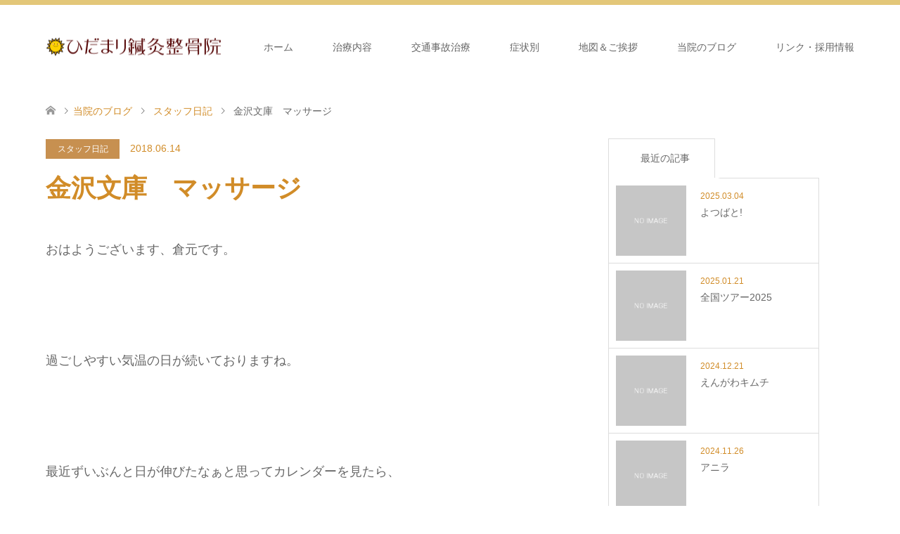

--- FILE ---
content_type: text/html; charset=UTF-8
request_url: https://hidamari-s.jp/2375/
body_size: 13407
content:
<!DOCTYPE html><html
dir=ltr lang=ja prefix="og: https://ogp.me/ns#"><head><style>img.lazy{min-height:1px}</style><link
href=https://hidamari-s.jp/wp-content/plugins/w3-total-cache/pub/js/lazyload.min.js as=script><meta
charset="UTF-8">
<!--[if IE]><meta
http-equiv="X-UA-Compatible" content="IE=edge"><![endif]--><meta
name="viewport" content="width=device-width"><title>金沢文庫 マッサージ - ひだまり鍼灸整骨院</title><meta
name="description" content="おはようございます、倉元です。  &amp;nbsp;過ごしやすい気温の日が続いておりますね。  &amp;nbsp;最近ずいぶんと日が伸びたなぁと思ってカレンダーを見たら、  &amp;nbsp;21日は夏至なのですね。そりゃいつまでも明るいわけです。"><link
rel=pingback href=https://hidamari-s.jp/xmlrpc.php><link
rel="shortcut icon" href=https://hidamari-s.jp/wp-content/uploads/tcd-w/favicon.ico><meta
name="description" content="おはようございます、倉元です。 過ごしやすい気温の日が続いておりますね。 最近ずい"><meta
name="robots" content="max-image-preview:large"><meta
name="author" content="wp-bright"><link
rel=canonical href=https://hidamari-s.jp/2375/ ><meta
name="generator" content="All in One SEO (AIOSEO) 4.9.2"><meta
property="og:locale" content="ja_JP"><meta
property="og:site_name" content="ひだまり鍼灸整骨院 - 金沢文庫駅から徒歩2分のひだまり鍼灸整骨院では、患者様に「ひだまりに行って良かった」と言っていただける治療院を目指して日々精進し、地域の皆様のお役に立てるよう「一人一人の患者様を大切に」をモットーに施術しております。ご来院心よりお待ちしております｡"><meta
property="og:type" content="article"><meta
property="og:title" content="金沢文庫 マッサージ - ひだまり鍼灸整骨院"><meta
property="og:description" content="おはようございます、倉元です。 過ごしやすい気温の日が続いておりますね。 最近ずい"><meta
property="og:url" content="https://hidamari-s.jp/2375/"><meta
property="article:published_time" content="2018-06-13T23:52:56+00:00"><meta
property="article:modified_time" content="2023-06-23T14:18:31+00:00"><meta
name="twitter:card" content="summary_large_image"><meta
name="twitter:title" content="金沢文庫 マッサージ - ひだまり鍼灸整骨院"><meta
name="twitter:description" content="おはようございます、倉元です。 過ごしやすい気温の日が続いておりますね。 最近ずい"> <script type=application/ld+json class=aioseo-schema>{"@context":"https:\/\/schema.org","@graph":[{"@type":"BlogPosting","@id":"https:\/\/hidamari-s.jp\/2375\/#blogposting","name":"\u91d1\u6ca2\u6587\u5eab \u30de\u30c3\u30b5\u30fc\u30b8 - \u3072\u3060\u307e\u308a\u937c\u7078\u6574\u9aa8\u9662","headline":"\u91d1\u6ca2\u6587\u5eab\u3000\u30de\u30c3\u30b5\u30fc\u30b8","author":{"@id":"https:\/\/hidamari-s.jp\/author\/wp-bright\/#author"},"publisher":{"@id":"https:\/\/hidamari-s.jp\/#organization"},"datePublished":"2018-06-14T08:52:56+09:00","dateModified":"2023-06-23T23:18:31+09:00","inLanguage":"ja","mainEntityOfPage":{"@id":"https:\/\/hidamari-s.jp\/2375\/#webpage"},"isPartOf":{"@id":"https:\/\/hidamari-s.jp\/2375\/#webpage"},"articleSection":"\u30b9\u30bf\u30c3\u30d5\u65e5\u8a18"},{"@type":"BreadcrumbList","@id":"https:\/\/hidamari-s.jp\/2375\/#breadcrumblist","itemListElement":[{"@type":"ListItem","@id":"https:\/\/hidamari-s.jp#listItem","position":1,"name":"\u30db\u30fc\u30e0","item":"https:\/\/hidamari-s.jp","nextItem":{"@type":"ListItem","@id":"https:\/\/hidamari-s.jp\/category\/diary\/#listItem","name":"\u30b9\u30bf\u30c3\u30d5\u65e5\u8a18"}},{"@type":"ListItem","@id":"https:\/\/hidamari-s.jp\/category\/diary\/#listItem","position":2,"name":"\u30b9\u30bf\u30c3\u30d5\u65e5\u8a18","item":"https:\/\/hidamari-s.jp\/category\/diary\/","nextItem":{"@type":"ListItem","@id":"https:\/\/hidamari-s.jp\/2375\/#listItem","name":"\u91d1\u6ca2\u6587\u5eab\u3000\u30de\u30c3\u30b5\u30fc\u30b8"},"previousItem":{"@type":"ListItem","@id":"https:\/\/hidamari-s.jp#listItem","name":"\u30db\u30fc\u30e0"}},{"@type":"ListItem","@id":"https:\/\/hidamari-s.jp\/2375\/#listItem","position":3,"name":"\u91d1\u6ca2\u6587\u5eab\u3000\u30de\u30c3\u30b5\u30fc\u30b8","previousItem":{"@type":"ListItem","@id":"https:\/\/hidamari-s.jp\/category\/diary\/#listItem","name":"\u30b9\u30bf\u30c3\u30d5\u65e5\u8a18"}}]},{"@type":"Organization","@id":"https:\/\/hidamari-s.jp\/#organization","name":"\u3072\u3060\u307e\u308a\u937c\u7078\u6574\u9aa8\u9662","description":"\u91d1\u6ca2\u6587\u5eab\u99c5\u304b\u3089\u5f92\u6b692\u5206\u306e\u3072\u3060\u307e\u308a\u937c\u7078\u6574\u9aa8\u9662\u3067\u306f\u3001\u60a3\u8005\u69d8\u306b\u300c\u3072\u3060\u307e\u308a\u306b\u884c\u3063\u3066\u826f\u304b\u3063\u305f\u300d\u3068\u8a00\u3063\u3066\u3044\u305f\u3060\u3051\u308b\u6cbb\u7642\u9662\u3092\u76ee\u6307\u3057\u3066\u65e5\u3005\u7cbe\u9032\u3057\u3001\u5730\u57df\u306e\u7686\u69d8\u306e\u304a\u5f79\u306b\u7acb\u3066\u308b\u3088\u3046\u300c\u4e00\u4eba\u4e00\u4eba\u306e\u60a3\u8005\u69d8\u3092\u5927\u5207\u306b\u300d\u3092\u30e2\u30c3\u30c8\u30fc\u306b\u65bd\u8853\u3057\u3066\u304a\u308a\u307e\u3059\u3002\u3054\u6765\u9662\u5fc3\u3088\u308a\u304a\u5f85\u3061\u3057\u3066\u304a\u308a\u307e\u3059\uff61","url":"https:\/\/hidamari-s.jp\/"},{"@type":"Person","@id":"https:\/\/hidamari-s.jp\/author\/wp-bright\/#author","url":"https:\/\/hidamari-s.jp\/author\/wp-bright\/","name":"wp-bright","image":{"@type":"ImageObject","@id":"https:\/\/hidamari-s.jp\/2375\/#authorImage","url":"https:\/\/secure.gravatar.com\/avatar\/b42b4b5836e4255798c0dd97c07b51ca51c3f627407bdc124983b819c6924dc8?s=96&d=mm&r=g","width":96,"height":96,"caption":"wp-bright"}},{"@type":"WebPage","@id":"https:\/\/hidamari-s.jp\/2375\/#webpage","url":"https:\/\/hidamari-s.jp\/2375\/","name":"\u91d1\u6ca2\u6587\u5eab \u30de\u30c3\u30b5\u30fc\u30b8 - \u3072\u3060\u307e\u308a\u937c\u7078\u6574\u9aa8\u9662","description":"\u304a\u306f\u3088\u3046\u3054\u3056\u3044\u307e\u3059\u3001\u5009\u5143\u3067\u3059\u3002 \u904e\u3054\u3057\u3084\u3059\u3044\u6c17\u6e29\u306e\u65e5\u304c\u7d9a\u3044\u3066\u304a\u308a\u307e\u3059\u306d\u3002 \u6700\u8fd1\u305a\u3044","inLanguage":"ja","isPartOf":{"@id":"https:\/\/hidamari-s.jp\/#website"},"breadcrumb":{"@id":"https:\/\/hidamari-s.jp\/2375\/#breadcrumblist"},"author":{"@id":"https:\/\/hidamari-s.jp\/author\/wp-bright\/#author"},"creator":{"@id":"https:\/\/hidamari-s.jp\/author\/wp-bright\/#author"},"datePublished":"2018-06-14T08:52:56+09:00","dateModified":"2023-06-23T23:18:31+09:00"},{"@type":"WebSite","@id":"https:\/\/hidamari-s.jp\/#website","url":"https:\/\/hidamari-s.jp\/","name":"\u3072\u3060\u307e\u308a\u937c\u7078\u6574\u9aa8\u9662","description":"\u91d1\u6ca2\u6587\u5eab\u99c5\u304b\u3089\u5f92\u6b692\u5206\u306e\u3072\u3060\u307e\u308a\u937c\u7078\u6574\u9aa8\u9662\u3067\u306f\u3001\u60a3\u8005\u69d8\u306b\u300c\u3072\u3060\u307e\u308a\u306b\u884c\u3063\u3066\u826f\u304b\u3063\u305f\u300d\u3068\u8a00\u3063\u3066\u3044\u305f\u3060\u3051\u308b\u6cbb\u7642\u9662\u3092\u76ee\u6307\u3057\u3066\u65e5\u3005\u7cbe\u9032\u3057\u3001\u5730\u57df\u306e\u7686\u69d8\u306e\u304a\u5f79\u306b\u7acb\u3066\u308b\u3088\u3046\u300c\u4e00\u4eba\u4e00\u4eba\u306e\u60a3\u8005\u69d8\u3092\u5927\u5207\u306b\u300d\u3092\u30e2\u30c3\u30c8\u30fc\u306b\u65bd\u8853\u3057\u3066\u304a\u308a\u307e\u3059\u3002\u3054\u6765\u9662\u5fc3\u3088\u308a\u304a\u5f85\u3061\u3057\u3066\u304a\u308a\u307e\u3059\uff61","inLanguage":"ja","publisher":{"@id":"https:\/\/hidamari-s.jp\/#organization"}}]}</script> <link
rel=dns-prefetch href=//www.googletagmanager.com><link
rel=alternate type=application/rss+xml title="ひだまり鍼灸整骨院 &raquo; フィード" href=https://hidamari-s.jp/feed/ ><link
rel=alternate type=application/rss+xml title="ひだまり鍼灸整骨院 &raquo; コメントフィード" href=https://hidamari-s.jp/comments/feed/ ><link
rel=alternate title="oEmbed (JSON)" type=application/json+oembed href="https://hidamari-s.jp/wp-json/oembed/1.0/embed?url=https%3A%2F%2Fhidamari-s.jp%2F2375%2F"><link
rel=alternate title="oEmbed (XML)" type=text/xml+oembed href="https://hidamari-s.jp/wp-json/oembed/1.0/embed?url=https%3A%2F%2Fhidamari-s.jp%2F2375%2F&#038;format=xml"><link
rel=preconnect href=https://fonts.googleapis.com><link
rel=preconnect href=https://fonts.gstatic.com crossorigin><link
href="https://fonts.googleapis.com/css2?family=Noto+Sans+JP:wght@400;600" rel=stylesheet><style id=wp-img-auto-sizes-contain-inline-css>img:is([sizes=auto i],[sizes^="auto," i]){contain-intrinsic-size:3000px 1500px}
/*# sourceURL=wp-img-auto-sizes-contain-inline-css */</style><link
rel=stylesheet href=https://hidamari-s.jp/wp-content/cache/minify/5da93.css media=all><style id=wp-block-library-inline-css>/*<![CDATA[*/:root{--wp-block-synced-color:#7a00df;--wp-block-synced-color--rgb:122,0,223;--wp-bound-block-color:var(--wp-block-synced-color);--wp-editor-canvas-background:#ddd;--wp-admin-theme-color:#007cba;--wp-admin-theme-color--rgb:0,124,186;--wp-admin-theme-color-darker-10:#006ba1;--wp-admin-theme-color-darker-10--rgb:0,107,160.5;--wp-admin-theme-color-darker-20:#005a87;--wp-admin-theme-color-darker-20--rgb:0,90,135;--wp-admin-border-width-focus:2px}@media (min-resolution:192dpi){:root{--wp-admin-border-width-focus:1.5px}}.wp-element-button{cursor:pointer}:root .has-very-light-gray-background-color{background-color:#eee}:root .has-very-dark-gray-background-color{background-color:#313131}:root .has-very-light-gray-color{color:#eee}:root .has-very-dark-gray-color{color:#313131}:root .has-vivid-green-cyan-to-vivid-cyan-blue-gradient-background{background:linear-gradient(135deg,#00d084,#0693e3)}:root .has-purple-crush-gradient-background{background:linear-gradient(135deg,#34e2e4,#4721fb 50%,#ab1dfe)}:root .has-hazy-dawn-gradient-background{background:linear-gradient(135deg,#faaca8,#dad0ec)}:root .has-subdued-olive-gradient-background{background:linear-gradient(135deg,#fafae1,#67a671)}:root .has-atomic-cream-gradient-background{background:linear-gradient(135deg,#fdd79a,#004a59)}:root .has-nightshade-gradient-background{background:linear-gradient(135deg,#330968,#31cdcf)}:root .has-midnight-gradient-background{background:linear-gradient(135deg,#020381,#2874fc)}:root{--wp--preset--font-size--normal:16px;--wp--preset--font-size--huge:42px}.has-regular-font-size{font-size:1em}.has-larger-font-size{font-size:2.625em}.has-normal-font-size{font-size:var(--wp--preset--font-size--normal)}.has-huge-font-size{font-size:var(--wp--preset--font-size--huge)}.has-text-align-center{text-align:center}.has-text-align-left{text-align:left}.has-text-align-right{text-align:right}.has-fit-text{white-space:nowrap!important}#end-resizable-editor-section{display:none}.aligncenter{clear:both}.items-justified-left{justify-content:flex-start}.items-justified-center{justify-content:center}.items-justified-right{justify-content:flex-end}.items-justified-space-between{justify-content:space-between}.screen-reader-text{border:0;clip-path:inset(50%);height:1px;margin:-1px;overflow:hidden;padding:0;position:absolute;width:1px;word-wrap:normal!important}.screen-reader-text:focus{background-color:#ddd;clip-path:none;color:#444;display:block;font-size:1em;height:auto;left:5px;line-height:normal;padding:15px 23px 14px;text-decoration:none;top:5px;width:auto;z-index:100000}html :where(.has-border-color){border-style:solid}html :where([style*=border-top-color]){border-top-style:solid}html :where([style*=border-right-color]){border-right-style:solid}html :where([style*=border-bottom-color]){border-bottom-style:solid}html :where([style*=border-left-color]){border-left-style:solid}html :where([style*=border-width]){border-style:solid}html :where([style*=border-top-width]){border-top-style:solid}html :where([style*=border-right-width]){border-right-style:solid}html :where([style*=border-bottom-width]){border-bottom-style:solid}html :where([style*=border-left-width]){border-left-style:solid}html :where(img[class*=wp-image-]){height:auto;max-width:100%}:where(figure){margin:0 0 1em}html :where(.is-position-sticky){--wp-admin--admin-bar--position-offset:var(--wp-admin--admin-bar--height,0px)}@media screen and (max-width:600px){html :where(.is-position-sticky){--wp-admin--admin-bar--position-offset:0px}}

/*# sourceURL=wp-block-library-inline-css *//*]]>*/</style><style id=global-styles-inline-css>/*<![CDATA[*/:root{--wp--preset--aspect-ratio--square: 1;--wp--preset--aspect-ratio--4-3: 4/3;--wp--preset--aspect-ratio--3-4: 3/4;--wp--preset--aspect-ratio--3-2: 3/2;--wp--preset--aspect-ratio--2-3: 2/3;--wp--preset--aspect-ratio--16-9: 16/9;--wp--preset--aspect-ratio--9-16: 9/16;--wp--preset--color--black: #000000;--wp--preset--color--cyan-bluish-gray: #abb8c3;--wp--preset--color--white: #ffffff;--wp--preset--color--pale-pink: #f78da7;--wp--preset--color--vivid-red: #cf2e2e;--wp--preset--color--luminous-vivid-orange: #ff6900;--wp--preset--color--luminous-vivid-amber: #fcb900;--wp--preset--color--light-green-cyan: #7bdcb5;--wp--preset--color--vivid-green-cyan: #00d084;--wp--preset--color--pale-cyan-blue: #8ed1fc;--wp--preset--color--vivid-cyan-blue: #0693e3;--wp--preset--color--vivid-purple: #9b51e0;--wp--preset--gradient--vivid-cyan-blue-to-vivid-purple: linear-gradient(135deg,rgb(6,147,227) 0%,rgb(155,81,224) 100%);--wp--preset--gradient--light-green-cyan-to-vivid-green-cyan: linear-gradient(135deg,rgb(122,220,180) 0%,rgb(0,208,130) 100%);--wp--preset--gradient--luminous-vivid-amber-to-luminous-vivid-orange: linear-gradient(135deg,rgb(252,185,0) 0%,rgb(255,105,0) 100%);--wp--preset--gradient--luminous-vivid-orange-to-vivid-red: linear-gradient(135deg,rgb(255,105,0) 0%,rgb(207,46,46) 100%);--wp--preset--gradient--very-light-gray-to-cyan-bluish-gray: linear-gradient(135deg,rgb(238,238,238) 0%,rgb(169,184,195) 100%);--wp--preset--gradient--cool-to-warm-spectrum: linear-gradient(135deg,rgb(74,234,220) 0%,rgb(151,120,209) 20%,rgb(207,42,186) 40%,rgb(238,44,130) 60%,rgb(251,105,98) 80%,rgb(254,248,76) 100%);--wp--preset--gradient--blush-light-purple: linear-gradient(135deg,rgb(255,206,236) 0%,rgb(152,150,240) 100%);--wp--preset--gradient--blush-bordeaux: linear-gradient(135deg,rgb(254,205,165) 0%,rgb(254,45,45) 50%,rgb(107,0,62) 100%);--wp--preset--gradient--luminous-dusk: linear-gradient(135deg,rgb(255,203,112) 0%,rgb(199,81,192) 50%,rgb(65,88,208) 100%);--wp--preset--gradient--pale-ocean: linear-gradient(135deg,rgb(255,245,203) 0%,rgb(182,227,212) 50%,rgb(51,167,181) 100%);--wp--preset--gradient--electric-grass: linear-gradient(135deg,rgb(202,248,128) 0%,rgb(113,206,126) 100%);--wp--preset--gradient--midnight: linear-gradient(135deg,rgb(2,3,129) 0%,rgb(40,116,252) 100%);--wp--preset--font-size--small: 13px;--wp--preset--font-size--medium: 20px;--wp--preset--font-size--large: 36px;--wp--preset--font-size--x-large: 42px;--wp--preset--spacing--20: 0.44rem;--wp--preset--spacing--30: 0.67rem;--wp--preset--spacing--40: 1rem;--wp--preset--spacing--50: 1.5rem;--wp--preset--spacing--60: 2.25rem;--wp--preset--spacing--70: 3.38rem;--wp--preset--spacing--80: 5.06rem;--wp--preset--shadow--natural: 6px 6px 9px rgba(0, 0, 0, 0.2);--wp--preset--shadow--deep: 12px 12px 50px rgba(0, 0, 0, 0.4);--wp--preset--shadow--sharp: 6px 6px 0px rgba(0, 0, 0, 0.2);--wp--preset--shadow--outlined: 6px 6px 0px -3px rgb(255, 255, 255), 6px 6px rgb(0, 0, 0);--wp--preset--shadow--crisp: 6px 6px 0px rgb(0, 0, 0);}:where(.is-layout-flex){gap: 0.5em;}:where(.is-layout-grid){gap: 0.5em;}body .is-layout-flex{display: flex;}.is-layout-flex{flex-wrap: wrap;align-items: center;}.is-layout-flex > :is(*, div){margin: 0;}body .is-layout-grid{display: grid;}.is-layout-grid > :is(*, div){margin: 0;}:where(.wp-block-columns.is-layout-flex){gap: 2em;}:where(.wp-block-columns.is-layout-grid){gap: 2em;}:where(.wp-block-post-template.is-layout-flex){gap: 1.25em;}:where(.wp-block-post-template.is-layout-grid){gap: 1.25em;}.has-black-color{color: var(--wp--preset--color--black) !important;}.has-cyan-bluish-gray-color{color: var(--wp--preset--color--cyan-bluish-gray) !important;}.has-white-color{color: var(--wp--preset--color--white) !important;}.has-pale-pink-color{color: var(--wp--preset--color--pale-pink) !important;}.has-vivid-red-color{color: var(--wp--preset--color--vivid-red) !important;}.has-luminous-vivid-orange-color{color: var(--wp--preset--color--luminous-vivid-orange) !important;}.has-luminous-vivid-amber-color{color: var(--wp--preset--color--luminous-vivid-amber) !important;}.has-light-green-cyan-color{color: var(--wp--preset--color--light-green-cyan) !important;}.has-vivid-green-cyan-color{color: var(--wp--preset--color--vivid-green-cyan) !important;}.has-pale-cyan-blue-color{color: var(--wp--preset--color--pale-cyan-blue) !important;}.has-vivid-cyan-blue-color{color: var(--wp--preset--color--vivid-cyan-blue) !important;}.has-vivid-purple-color{color: var(--wp--preset--color--vivid-purple) !important;}.has-black-background-color{background-color: var(--wp--preset--color--black) !important;}.has-cyan-bluish-gray-background-color{background-color: var(--wp--preset--color--cyan-bluish-gray) !important;}.has-white-background-color{background-color: var(--wp--preset--color--white) !important;}.has-pale-pink-background-color{background-color: var(--wp--preset--color--pale-pink) !important;}.has-vivid-red-background-color{background-color: var(--wp--preset--color--vivid-red) !important;}.has-luminous-vivid-orange-background-color{background-color: var(--wp--preset--color--luminous-vivid-orange) !important;}.has-luminous-vivid-amber-background-color{background-color: var(--wp--preset--color--luminous-vivid-amber) !important;}.has-light-green-cyan-background-color{background-color: var(--wp--preset--color--light-green-cyan) !important;}.has-vivid-green-cyan-background-color{background-color: var(--wp--preset--color--vivid-green-cyan) !important;}.has-pale-cyan-blue-background-color{background-color: var(--wp--preset--color--pale-cyan-blue) !important;}.has-vivid-cyan-blue-background-color{background-color: var(--wp--preset--color--vivid-cyan-blue) !important;}.has-vivid-purple-background-color{background-color: var(--wp--preset--color--vivid-purple) !important;}.has-black-border-color{border-color: var(--wp--preset--color--black) !important;}.has-cyan-bluish-gray-border-color{border-color: var(--wp--preset--color--cyan-bluish-gray) !important;}.has-white-border-color{border-color: var(--wp--preset--color--white) !important;}.has-pale-pink-border-color{border-color: var(--wp--preset--color--pale-pink) !important;}.has-vivid-red-border-color{border-color: var(--wp--preset--color--vivid-red) !important;}.has-luminous-vivid-orange-border-color{border-color: var(--wp--preset--color--luminous-vivid-orange) !important;}.has-luminous-vivid-amber-border-color{border-color: var(--wp--preset--color--luminous-vivid-amber) !important;}.has-light-green-cyan-border-color{border-color: var(--wp--preset--color--light-green-cyan) !important;}.has-vivid-green-cyan-border-color{border-color: var(--wp--preset--color--vivid-green-cyan) !important;}.has-pale-cyan-blue-border-color{border-color: var(--wp--preset--color--pale-cyan-blue) !important;}.has-vivid-cyan-blue-border-color{border-color: var(--wp--preset--color--vivid-cyan-blue) !important;}.has-vivid-purple-border-color{border-color: var(--wp--preset--color--vivid-purple) !important;}.has-vivid-cyan-blue-to-vivid-purple-gradient-background{background: var(--wp--preset--gradient--vivid-cyan-blue-to-vivid-purple) !important;}.has-light-green-cyan-to-vivid-green-cyan-gradient-background{background: var(--wp--preset--gradient--light-green-cyan-to-vivid-green-cyan) !important;}.has-luminous-vivid-amber-to-luminous-vivid-orange-gradient-background{background: var(--wp--preset--gradient--luminous-vivid-amber-to-luminous-vivid-orange) !important;}.has-luminous-vivid-orange-to-vivid-red-gradient-background{background: var(--wp--preset--gradient--luminous-vivid-orange-to-vivid-red) !important;}.has-very-light-gray-to-cyan-bluish-gray-gradient-background{background: var(--wp--preset--gradient--very-light-gray-to-cyan-bluish-gray) !important;}.has-cool-to-warm-spectrum-gradient-background{background: var(--wp--preset--gradient--cool-to-warm-spectrum) !important;}.has-blush-light-purple-gradient-background{background: var(--wp--preset--gradient--blush-light-purple) !important;}.has-blush-bordeaux-gradient-background{background: var(--wp--preset--gradient--blush-bordeaux) !important;}.has-luminous-dusk-gradient-background{background: var(--wp--preset--gradient--luminous-dusk) !important;}.has-pale-ocean-gradient-background{background: var(--wp--preset--gradient--pale-ocean) !important;}.has-electric-grass-gradient-background{background: var(--wp--preset--gradient--electric-grass) !important;}.has-midnight-gradient-background{background: var(--wp--preset--gradient--midnight) !important;}.has-small-font-size{font-size: var(--wp--preset--font-size--small) !important;}.has-medium-font-size{font-size: var(--wp--preset--font-size--medium) !important;}.has-large-font-size{font-size: var(--wp--preset--font-size--large) !important;}.has-x-large-font-size{font-size: var(--wp--preset--font-size--x-large) !important;}
/*# sourceURL=global-styles-inline-css *//*]]>*/</style><style id=classic-theme-styles-inline-css>/*! This file is auto-generated */
.wp-block-button__link{color:#fff;background-color:#32373c;border-radius:9999px;box-shadow:none;text-decoration:none;padding:calc(.667em + 2px) calc(1.333em + 2px);font-size:1.125em}.wp-block-file__button{background:#32373c;color:#fff;text-decoration:none}
/*# sourceURL=/wp-includes/css/classic-themes.min.css */</style><link
rel=stylesheet href=https://hidamari-s.jp/wp-content/cache/minify/84d71.css media=all><style>/*<![CDATA[*/:root {
  --tcd-font-type1: Arial,"Hiragino Sans","Yu Gothic Medium","Meiryo",sans-serif;
  --tcd-font-type2: "Times New Roman",Times,"Yu Mincho","游明朝","游明朝体","Hiragino Mincho Pro",serif;
  --tcd-font-type3: Palatino,"Yu Kyokasho","游教科書体","UD デジタル 教科書体 N","游明朝","游明朝体","Hiragino Mincho Pro","Meiryo",serif;
  --tcd-font-type-logo: "Noto Sans JP",sans-serif;
}/*]]>*/</style> <script src="https:///ajax.googleapis.com/ajax/libs/jquery/1.12.4/jquery.min.js?ver=6.9" id=jquery-js></script> 
 <script src="https://www.googletagmanager.com/gtag/js?id=G-HH07NSYTLR" id=google_gtagjs-js async></script> <script id=google_gtagjs-js-after>window.dataLayer = window.dataLayer || [];function gtag(){dataLayer.push(arguments);}
gtag("set","linker",{"domains":["hidamari-s.jp"]});
gtag("js", new Date());
gtag("set", "developer_id.dZTNiMT", true);
gtag("config", "G-HH07NSYTLR");
//# sourceURL=google_gtagjs-js-after</script> <link
rel=https://api.w.org/ href=https://hidamari-s.jp/wp-json/ ><link
rel=alternate title=JSON type=application/json href=https://hidamari-s.jp/wp-json/wp/v2/posts/2375><link
rel=shortlink href='https://hidamari-s.jp/?p=2375'><meta
name="generator" content="Site Kit by Google 1.168.0"><link
rel=stylesheet href=https://hidamari-s.jp/wp-content/cache/minify/bbe1b.css media=all> <script src=https://hidamari-s.jp/wp-content/cache/minify/6115a.js></script> <style>/*<![CDATA[*/body, input, textarea { font-family: var(--tcd-font-type1); }
.rich_font { font-family:var(--tcd-font-type2); 
}
.rich_font_logo { font-family: var(--tcd-font-type-logo); font-weight: bold !important;}

#header .logo { font-size:24px; }
.fix_top.header_fix #header .logo { font-size:20px; }
#footer_logo .logo { font-size:24px; }
 #logo_image img { width:50%; height:50%; max-height: none; }
  #logo_image_fixed img { width:50%; height:50%; max-height: none; }
#footer_logo img { width:50%; height:50%; }
#post_title { font-size:36px; }
body, .post_content { font-size:18px; }

@media screen and (max-width:991px) {
  #header .logo { font-size:18px; }
  .mobile_fix_top.header_fix #header .logo { font-size:18px; }
  #logo_image img { width:50%; height:50%; max-height: none; }
  #logo_image_fixed img { width:50%; height:50%; max-height: none; }
  #post_title { font-size:20px; }
  body, .post_content { font-size:16px; }
}




.image {
-webkit-transition: .5s;
-moz-transition: .5s;
-ms-transition: .5s;
transition: .5s;
}
.image img {
-webkit-backface-visibility: hidden;
backface-visibility: hidden;
-webkit-transition-property: opacity;
-webkit-transition: .5s;
-moz-transition-property: opacity;
-moz-transition: .5s;
-ms-transition-property: opacity;
-ms-transition: .5s;
-o-transition-property: opacity;
-o-transition: .5s;
transition-property: opacity;
transition: .5s;
}
.image:hover img, a:hover .image img {
opacity: 0.4;
}
.image:hover, a:hover .image {
background: #C2B6A7;
}

.headline_bg_l, .headline_bg, ul.meta .category span, .page_navi a:hover, .page_navi span.current, .page_navi p.back a:hover,
#post_pagination p, #post_pagination a:hover, #previous_next_post2 a:hover, .single-news #post_meta_top .date, .single-campaign #post_meta_top .date, ol#voice_list .info .voice_button a:hover, .voice_user .voice_name, .voice_course .course_button a, .side_headline,.widget .wp-block-heading, #footer_top,
#comment_header ul li a:hover, #comment_header ul li.comment_switch_active a, #comment_header #comment_closed p, #submit_comment
{ background-color:#D4AB2D; }

.page_navi a:hover, .page_navi span.current, #post_pagination p, #comment_header ul li.comment_switch_active a, #comment_header #comment_closed p, #guest_info input:focus, #comment_textarea textarea:focus
{ border-color:#D4AB2D; }

#comment_header ul li.comment_switch_active a:after, #comment_header #comment_closed p:after
{ border-color:#D4AB2D transparent transparent transparent; }

a:hover, #global_menu > ul > li > a:hover, #bread_crumb li a, #bread_crumb li.home a:hover:before, ul.meta .date, .footer_headline, .footer_widget a:hover,
#post_title, #previous_next_post a:hover, #previous_next_post a:hover:before, #previous_next_post a:hover:after,
#recent_news .info .date, .course_category .course_category_headline, .course_category .info .headline, ol#voice_list .info .voice_name, dl.interview dt, .voice_course .course_button a:hover, ol#staff_list .info .staff_name, .staff_info .staff_detail .staff_name, .staff_info .staff_detail .staff_social_link li a:hover:before,
.styled_post_list1 .date, .collapse_category_list li a:hover, .tcdw_course_list_widget .course_list li .image, .side_widget.tcdw_banner_list_widget .side_headline, ul.banner_list li .image,
#index_content1 .caption .headline, #index_course li .image, #index_news .date, #index_voice li .info .voice_name, #index_blog .headline, .table.pb_pricemenu td.menu, .side_widget .campaign_list .date, .side_widget .news_list .date, .side_widget .staff_list .staff_name, .side_widget .voice_list .voice_name
{ color:#D18C28; }

#footer_bottom, a.index_blog_button:hover, .widget_search #search-btn input:hover, .widget_search #searchsubmit:hover, .widget.google_search #searchsubmit:hover, #submit_comment:hover, #header_slider .slick-dots li button:hover, #header_slider .slick-dots li.slick-active button
{ background-color:#D18C28; }

.post_content a, .custom-html-widget a, .custom-html-widget a:hover { color:#C67A00; }

#archive_wrapper, #related_post ol { background-color:rgba(212,171,45,0.15); }
#index_course li.noimage .image, .course_category .noimage .imagebox, .tcdw_course_list_widget .course_list li.noimage .image { background:rgba(212,171,45,0.3); }

#index_blog, #footer_widget, .course_categories li a.active, .course_categories li a:hover, .styled_post_list1_tabs li { background-color:rgba(221,186,88,0.15); }
#index_topics { background:rgba(221,186,88,1.0); }
#header { border-top-color:rgba(221,186,88,0.8); }

@media screen and (min-width:992px) {
  .fix_top.header_fix #header { background-color:rgba(221,186,88,0.8); }
  #global_menu ul ul a { background-color:#D4AB2D; }
  #global_menu ul ul a:hover { background-color:#D18C28; }
}
@media screen and (max-width:991px) {
  a.menu_button.active { background:rgba(221,186,88,0.8); };
  .mobile_fix_top.header_fix #header { background-color:rgba(221,186,88,0.8); }
  #global_menu { background-color:#D4AB2D; }
  #global_menu a:hover { background-color:#D18C28; }
}
@media screen and (max-width:991px) {
  .mobile_fix_top.header_fix #header { background-color:rgba(221,186,88,0.8); }
}

#index_topics {
    background: rgba(244,214,0,1.0);
}

@media only screen and (max-width:991px) {
  #index_topics ol li { margin:0 22px; height:60px; line-height:1.6; font-size:16px; }
}/*]]>*/</style><style></style><style id=wp-custom-css>.post_content .style4a {
    margin: 2.5em 2px 1.2em;
    padding: .3em 0 .3em .8em;
    font-size: 18px;
    font-weight: 400;
    border-bottom: none;
    border-left: 5px solid #BF9740;
}</style> <script async src="https://www.googletagmanager.com/gtag/js?id=AW-11184813900"></script> <script>window.dataLayer = window.dataLayer || [];
  function gtag(){dataLayer.push(arguments);}
  gtag('js', new Date());

  gtag('config', 'AW-11184813900');</script>  <script>window.addEventListener('DOMContentLoaded', function() {
    document.querySelectorAll('[href*="https://mitsuraku.jp/pm/online/index/b5m8q1"]').forEach(function(link){
      link.addEventListener('click', function() {
        gtag('event', 'conversion', {'send_to': 'AW-11184813900/fZG9COfo6tkYEMzuqtUp'});
      });
    });
  });</script> </head><body
id=body class="wp-singular post-template-default single single-post postid-2375 single-format-standard wp-embed-responsive wp-theme-skin_tcd046 wp-child-theme-wp_theme_skin_hidamari_s fix_top mobile_fix_top"><div
id=header class=clearfix><div
class=header_inner><div
id=header_logo><div
id=logo_image><div
class=logo>
<a
href=https://hidamari-s.jp/ title=ひだまり鍼灸整骨院 data-label=ひだまり鍼灸整骨院><img
class="h_logo lazy" src="data:image/svg+xml,%3Csvg%20xmlns='http://www.w3.org/2000/svg'%20viewBox='0%200%201%201'%3E%3C/svg%3E" data-src=https://hidamari-s.jp/wp-content/uploads/2019/04/logo.png?1768971902 alt=ひだまり鍼灸整骨院 title=ひだまり鍼灸整骨院></a></div></div><div
id=logo_image_fixed><p
class=logo><a
href=https://hidamari-s.jp/ title=ひだまり鍼灸整骨院><img
class="s_logo lazy" src="data:image/svg+xml,%3Csvg%20xmlns='http://www.w3.org/2000/svg'%20viewBox='0%200%201%201'%3E%3C/svg%3E" data-src=https://hidamari-s.jp/wp-content/uploads/2019/04/logo.png?1768971902 alt=ひだまり鍼灸整骨院 title=ひだまり鍼灸整骨院></a></p></div></div><a
href=# class=menu_button><span>menu</span></a><div
id=global_menu><ul
id=menu-main_menu class=menu><li
id=menu-item-72 class="menu-item menu-item-type-custom menu-item-object-custom menu-item-home menu-item-72"><a
href=https://hidamari-s.jp/ >ホーム</a></li>
<li
id=menu-item-109 class="menu-item menu-item-type-post_type menu-item-object-page menu-item-has-children menu-item-109"><a
href=https://hidamari-s.jp/cure/ >治療内容</a><ul
class=sub-menu>
<li
id=menu-item-7249 class="menu-item menu-item-type-custom menu-item-object-custom menu-item-7249"><a
href=/voice/ >患者様の声</a></li></ul>
</li>
<li
id=menu-item-344 class="menu-item menu-item-type-post_type menu-item-object-page menu-item-344"><a
href=https://hidamari-s.jp/accident/ >交通事故治療</a></li>
<li
id=menu-item-301 class="menu-item menu-item-type-custom menu-item-object-custom menu-item-has-children menu-item-301"><a
href=/course/ >症状別</a><ul
class=sub-menu>
<li
id=menu-item-355 class="menu-item menu-item-type-custom menu-item-object-custom menu-item-355"><a
href=/course/waist/ >腰痛・ぎっくり腰</a></li>
<li
id=menu-item-356 class="menu-item menu-item-type-custom menu-item-object-custom menu-item-356"><a
href=/course/headache/ >頭痛・肩こり</a></li>
<li
id=menu-item-357 class="menu-item menu-item-type-custom menu-item-object-custom menu-item-357"><a
href=/course/shoulder/ >四十肩・五十肩</a></li>
<li
id=menu-item-358 class="menu-item menu-item-type-custom menu-item-object-custom menu-item-358"><a
href=/course/arm/ >肘・腕の痛み</a></li>
<li
id=menu-item-359 class="menu-item menu-item-type-custom menu-item-object-custom menu-item-359"><a
href=/course/leg/ >膝・脚の痛み</a></li>
<li
id=menu-item-360 class="menu-item menu-item-type-custom menu-item-object-custom menu-item-360"><a
href=/course/sprain/ >スポーツ外傷・障害</a></li></ul>
</li>
<li
id=menu-item-73 class="menu-item menu-item-type-post_type menu-item-object-page menu-item-has-children menu-item-73"><a
href=https://hidamari-s.jp/map/ >地図＆ご挨拶</a><ul
class=sub-menu>
<li
id=menu-item-6575 class="menu-item menu-item-type-custom menu-item-object-custom menu-item-6575"><a
href=/news/ >お知らせ</a></li>
<li
id=menu-item-7252 class="menu-item menu-item-type-custom menu-item-object-custom menu-item-7252"><a
href=/campaign/ >ひだまりからのご案内</a></li></ul>
</li>
<li
id=menu-item-231 class="menu-item menu-item-type-post_type menu-item-object-page current_page_parent menu-item-231"><a
href=https://hidamari-s.jp/blog/ >当院のブログ</a></li>
<li
id=menu-item-5033 class="menu-item menu-item-type-custom menu-item-object-custom menu-item-has-children menu-item-5033"><a>リンク・採用情報</a><ul
class=sub-menu>
<li
id=menu-item-279 class="menu-item menu-item-type-post_type menu-item-object-page menu-item-279"><a
href=https://hidamari-s.jp/link/ >リンク</a></li>
<li
id=menu-item-5032 class="menu-item menu-item-type-post_type menu-item-object-page menu-item-5032"><a
href=https://hidamari-s.jp/recruit/ >採用情報</a></li></ul>
</li></ul></div></div></div><div
id=main_contents class=clearfix><div
id=bread_crumb><ul
class=clearfix itemscope itemtype=https://schema.org/BreadcrumbList>
<li
itemprop=itemListElement itemscope itemtype=https://schema.org/ListItem class=home><a
itemprop=item href=https://hidamari-s.jp/ ><span
itemprop=name>ホーム</span></a><meta
itemprop="position" content="1"></li><li
itemprop=itemListElement itemscope itemtype=https://schema.org/ListItem><a
itemprop=item href=https://hidamari-s.jp/blog/ ><span
itemprop=name>当院のブログ</span></a><meta
itemprop="position" content="2"></li>
<li
itemprop=itemListElement itemscope itemtype=https://schema.org/ListItem>
<a
itemprop=item href=https://hidamari-s.jp/category/diary/ ><span
itemprop=name>スタッフ日記</span></a><meta
itemprop="position" content="3"></li>
<li
itemprop=itemListElement itemscope itemtype=https://schema.org/ListItem class=last><span
itemprop=name>金沢文庫　マッサージ</span><meta
itemprop="position" content="4"></li></ul></div><div
id=main_col class=clearfix><div
id=left_col><div
id=article><ul
id=post_meta_top class="meta clearfix">
<li
class=category><a
href=https://hidamari-s.jp/category/diary/ style=background-color:rgba(186,117,37,0.8);>スタッフ日記</a></li>  <li
class=date><time
class="entry-date updated" datetime=2023-06-23T23:18:31+09:00>2018.06.14</time></li></ul><h1 id="post_title" class="rich_font">金沢文庫　マッサージ</h1><div
class="post_content clearfix"><p>おはようございます、倉元です。  </p><p>&nbsp;</p><p>過ごしやすい気温の日が続いておりますね。  </p><p>&nbsp;</p><p>最近ずいぶんと日が伸びたなぁと思ってカレンダーを見たら、  </p><p>&nbsp;</p><p>21日は夏至なのですね。そりゃいつまでも明るいわけです。  </p><p>&nbsp;</p><p>上半期と下半期の転換期、  </p><p>心身のリセットをしたい方はぜひご来院下さいませ。  </p><p>&nbsp;</p><p>それでは、本日もご来院お待ちしております。  </p></div><div
class="single_share clearfix" id=single_share_bottom><div
class="share-type1 share-btm"><div
class="sns mt10 mb45"><ul
class="type1 clearfix">
<li
class=twitter>
<a
href="https://twitter.com/intent/tweet?text=%E9%87%91%E6%B2%A2%E6%96%87%E5%BA%AB%E3%80%80%E3%83%9E%E3%83%83%E3%82%B5%E3%83%BC%E3%82%B8&url=https%3A%2F%2Fhidamari-s.jp%2F2375%2F&via=info47317025&tw_p=tweetbutton&related=info47317025" onclick="javascript:window.open(this.href, '', 'menubar=no,toolbar=no,resizable=yes,scrollbars=yes,height=400,width=600');return false;"><i
class=icon-twitter></i><span
class=ttl>Post</span><span
class=share-count></span></a>
</li>
<li
class=facebook>
<a
href="//www.facebook.com/sharer/sharer.php?u=https://hidamari-s.jp/2375/&amp;t=%E9%87%91%E6%B2%A2%E6%96%87%E5%BA%AB%E3%80%80%E3%83%9E%E3%83%83%E3%82%B5%E3%83%BC%E3%82%B8" class=facebook-btn-icon-link target=blank rel=nofollow><i
class=icon-facebook></i><span
class=ttl>Share</span><span
class=share-count></span></a>
</li>
<li
class=hatebu>
<a
href="//b.hatena.ne.jp/add?mode=confirm&url=https%3A%2F%2Fhidamari-s.jp%2F2375%2F" onclick="javascript:window.open(this.href, '', 'menubar=no,toolbar=no,resizable=yes,scrollbars=yes,height=400,width=510');return false;" ><i
class=icon-hatebu></i><span
class=ttl>Hatena</span><span
class=share-count></span></a>
</li>
<li
class=line_button>
<a
aria-label=Lline href=http://line.me/R/msg/text/?%E9%87%91%E6%B2%A2%E6%96%87%E5%BA%AB%E3%80%80%E3%83%9E%E3%83%83%E3%82%B5%E3%83%BC%E3%82%B8https%3A%2F%2Fhidamari-s.jp%2F2375%2F><span
class=ttl>LINE</span></a>
</li>
<li
class=rss>
<a
href=https://hidamari-s.jp/feed/ target=blank><i
class=icon-rss></i><span
class=ttl>RSS</span></a>
</li>
<li
class=feedly>
<a
href=https://feedly.com/index.html#subscription/feed/https://hidamari-s.jp/feed/ target=blank><i
class=icon-feedly></i><span
class=ttl>feedly</span><span
class=share-count></span></a>
</li>
<li
class=pinterest>
<a
rel=nofollow target=_blank href="https://www.pinterest.com/pin/create/button/?url=https%3A%2F%2Fhidamari-s.jp%2F2375%2F&media=https://hidamari-s.jp/wp-content/themes/skin_tcd046/img/common/no_image4.gif&description=%E9%87%91%E6%B2%A2%E6%96%87%E5%BA%AB%E3%80%80%E3%83%9E%E3%83%83%E3%82%B5%E3%83%BC%E3%82%B8" data-pin-do=buttonPin data-pin-custom=true><i
class=icon-pinterest></i><span
class=ttl>Pin&nbsp;it</span></a>
</li>
<li
class=note_button>
<a
href="https://note.com/intent/post?url=https%3A%2F%2Fhidamari-s.jp%2F2375%2F"><span
class=ttl>note</span></a>
</li></ul></div></div></div><ul
id=post_meta_bottom class=clearfix>
<li
class=post_author>投稿者: <a
href=https://hidamari-s.jp/author/wp-bright/ title="wp-bright の投稿" rel=author>wp-bright</a></li>  <li
class=post_category><a
href=https://hidamari-s.jp/category/diary/ rel="category tag">スタッフ日記</a></li></ul><div
id=previous_next_post class=clearfix><div
class=prev_post><a
href=https://hidamari-s.jp/2373/ title=金沢文庫　整骨院 data-mobile-title=前の記事><span
class=title>金沢文庫　整骨院</span></a></div><div
class=next_post><a
href=https://hidamari-s.jp/2377/ title=金沢文庫　鍼　灸 data-mobile-title=次の記事><span
class=title>金沢文庫　鍼　灸</span></a></div></div></div><div
id=related_post><h2 class="headline headline_bg">関連記事</h2><ol
class=clearfix>
<li>
<a
href=https://hidamari-s.jp/2921/ ><div
class=image>
<img
class=lazy src="data:image/svg+xml,%3Csvg%20xmlns='http://www.w3.org/2000/svg'%20viewBox='0%200%201%201'%3E%3C/svg%3E" data-src=https://hidamari-s.jp/wp-content/themes/skin_tcd046/img/common/no_image2.gif title alt></div><h3 class="title">金沢文庫　鍼灸　京急線</h3>
</a>
</li>
<li>
<a
href=https://hidamari-s.jp/917/ ><div
class=image>
<img
class=lazy src="data:image/svg+xml,%3Csvg%20xmlns='http://www.w3.org/2000/svg'%20viewBox='0%200%201%201'%3E%3C/svg%3E" data-src=https://hidamari-s.jp/wp-content/themes/skin_tcd046/img/common/no_image2.gif title alt></div><h3 class="title">金沢文庫　姿勢</h3>
</a>
</li>
<li>
<a
href=https://hidamari-s.jp/1163/ ><div
class=image>
<img
class=lazy src="data:image/svg+xml,%3Csvg%20xmlns='http://www.w3.org/2000/svg'%20viewBox='0%200%201%201'%3E%3C/svg%3E" data-src=https://hidamari-s.jp/wp-content/themes/skin_tcd046/img/common/no_image2.gif title alt></div><h3 class="title">金沢文庫　鍼</h3>
</a>
</li>
<li>
<a
href=https://hidamari-s.jp/3050/ ><div
class=image>
<img
class=lazy src="data:image/svg+xml,%3Csvg%20xmlns='http://www.w3.org/2000/svg'%20viewBox='0%200%201%201'%3E%3C/svg%3E" data-src=https://hidamari-s.jp/wp-content/themes/skin_tcd046/img/common/no_image2.gif title alt></div><h3 class="title">金沢文庫　お灸</h3>
</a>
</li>
<li>
<a
href=https://hidamari-s.jp/925/ ><div
class=image>
<img
class=lazy src="data:image/svg+xml,%3Csvg%20xmlns='http://www.w3.org/2000/svg'%20viewBox='0%200%201%201'%3E%3C/svg%3E" data-src=https://hidamari-s.jp/wp-content/themes/skin_tcd046/img/common/no_image2.gif title alt></div><h3 class="title">金沢文庫　整骨院</h3>
</a>
</li>
<li>
<a
href=https://hidamari-s.jp/750/ ><div
class=image>
<img
class=lazy src="data:image/svg+xml,%3Csvg%20xmlns='http://www.w3.org/2000/svg'%20viewBox='0%200%201%201'%3E%3C/svg%3E" data-src=https://hidamari-s.jp/wp-content/themes/skin_tcd046/img/common/no_image2.gif title alt></div><h3 class="title">金沢区　鍼</h3>
</a>
</li></ol></div></div><div
id=side_col><div
class="widget side_widget clearfix styled_post_list1_widget" id=styled_post_list1_widget-2>
<input
type=radio id=styled_post_list1_widget-2-recent_post name=styled_post_list1_widget-2-tab-radio class="tab-radio tab-radio-recent_post" checked=checked><ol
class=styled_post_list1_tabs>
<li
class=tab-label-recent_post><label
for=styled_post_list1_widget-2-recent_post>最近の記事</label></li></ol><ol
class="styled_post_list1 tab-content-recent_post">
<li
class=clearfix>
<a
href=https://hidamari-s.jp/7776/ ><div
class=image>
<img
class=lazy src="data:image/svg+xml,%3Csvg%20xmlns='http://www.w3.org/2000/svg'%20viewBox='0%200%201%201'%3E%3C/svg%3E" data-src=https://hidamari-s.jp/wp-content/themes/skin_tcd046/img/common/no_image1.gif title alt></div><div
class=info><p
class=date>2025.03.04</p><div
class=title>よつばと!</div></div>
</a>
</li>
<li
class=clearfix>
<a
href=https://hidamari-s.jp/7765/ ><div
class=image>
<img
class=lazy src="data:image/svg+xml,%3Csvg%20xmlns='http://www.w3.org/2000/svg'%20viewBox='0%200%201%201'%3E%3C/svg%3E" data-src=https://hidamari-s.jp/wp-content/themes/skin_tcd046/img/common/no_image1.gif title alt></div><div
class=info><p
class=date>2025.01.21</p><div
class=title>全国ツアー2025</div></div>
</a>
</li>
<li
class=clearfix>
<a
href=https://hidamari-s.jp/7755/ ><div
class=image>
<img
class=lazy src="data:image/svg+xml,%3Csvg%20xmlns='http://www.w3.org/2000/svg'%20viewBox='0%200%201%201'%3E%3C/svg%3E" data-src=https://hidamari-s.jp/wp-content/themes/skin_tcd046/img/common/no_image1.gif title alt></div><div
class=info><p
class=date>2024.12.21</p><div
class=title>えんがわキムチ</div></div>
</a>
</li>
<li
class=clearfix>
<a
href=https://hidamari-s.jp/7749/ ><div
class=image>
<img
class=lazy src="data:image/svg+xml,%3Csvg%20xmlns='http://www.w3.org/2000/svg'%20viewBox='0%200%201%201'%3E%3C/svg%3E" data-src=https://hidamari-s.jp/wp-content/themes/skin_tcd046/img/common/no_image1.gif title alt></div><div
class=info><p
class=date>2024.11.26</p><div
class=title>アニラ</div></div>
</a>
</li>
<li
class=clearfix>
<a
href=https://hidamari-s.jp/7747/ ><div
class=image>
<img
class=lazy src="data:image/svg+xml,%3Csvg%20xmlns='http://www.w3.org/2000/svg'%20viewBox='0%200%201%201'%3E%3C/svg%3E" data-src=https://hidamari-s.jp/wp-content/themes/skin_tcd046/img/common/no_image1.gif title alt></div><div
class=info><p
class=date>2024.11.25</p><div
class=title>12月。</div></div>
</a>
</li></ol></div><div
class="widget side_widget clearfix widget_recent_entries" id=recent-posts-3><div
class=side_headline><span>最新の記事</span></div><ul>
<li>
<a
href=https://hidamari-s.jp/7776/ >よつばと!</a>
</li>
<li>
<a
href=https://hidamari-s.jp/7765/ >全国ツアー2025</a>
</li>
<li>
<a
href=https://hidamari-s.jp/7755/ >えんがわキムチ</a>
</li>
<li>
<a
href=https://hidamari-s.jp/7749/ >アニラ</a>
</li>
<li>
<a
href=https://hidamari-s.jp/7747/ >12月。</a>
</li></ul></div><div
class="widget side_widget clearfix tcdw_category_list_widget" id=tcdw_category_list_widget-2><div
class=side_headline><span>CATEGORY</span></div><ul
class=collapse_category_list>
<li
class="cat-item cat-item-14"><a
href=https://hidamari-s.jp/category/info/ >お知らせ <span
class=count>105</span></a>
</li>
<li
class="cat-item cat-item-13"><a
href=https://hidamari-s.jp/category/diary/ >スタッフ日記</a> (1,561)
</li>
<li
class="cat-item cat-item-1"><a
href=https://hidamari-s.jp/category/%e6%9c%aa%e5%88%86%e9%a1%9e/ >未分類 <span
class=count>339</span></a>
</li>
<li
class="cat-item cat-item-15"><a
href=https://hidamari-s.jp/category/symptom/ >症状別 <span
class=count>4</span></a>
</li></ul></div><div
class="widget side_widget clearfix widget_archive" id=archives-4><div
class=side_headline><span>ARCHIVE</span></div><ul>
<li><a
href=https://hidamari-s.jp/date/2025/03/ >2025年3月</a>&nbsp;(1)</li>
<li><a
href=https://hidamari-s.jp/date/2025/01/ >2025年1月</a>&nbsp;(1)</li>
<li><a
href=https://hidamari-s.jp/date/2024/12/ >2024年12月</a>&nbsp;(1)</li>
<li><a
href=https://hidamari-s.jp/date/2024/11/ >2024年11月</a>&nbsp;(3)</li>
<li><a
href=https://hidamari-s.jp/date/2024/10/ >2024年10月</a>&nbsp;(1)</li>
<li><a
href=https://hidamari-s.jp/date/2024/09/ >2024年9月</a>&nbsp;(9)</li>
<li><a
href=https://hidamari-s.jp/date/2024/08/ >2024年8月</a>&nbsp;(7)</li>
<li><a
href=https://hidamari-s.jp/date/2024/07/ >2024年7月</a>&nbsp;(12)</li>
<li><a
href=https://hidamari-s.jp/date/2024/06/ >2024年6月</a>&nbsp;(17)</li>
<li><a
href=https://hidamari-s.jp/date/2024/05/ >2024年5月</a>&nbsp;(15)</li>
<li><a
href=https://hidamari-s.jp/date/2024/04/ >2024年4月</a>&nbsp;(24)</li>
<li><a
href=https://hidamari-s.jp/date/2024/03/ >2024年3月</a>&nbsp;(17)</li>
<li><a
href=https://hidamari-s.jp/date/2024/02/ >2024年2月</a>&nbsp;(17)</li>
<li><a
href=https://hidamari-s.jp/date/2024/01/ >2024年1月</a>&nbsp;(12)</li>
<li><a
href=https://hidamari-s.jp/date/2023/12/ >2023年12月</a>&nbsp;(9)</li>
<li><a
href=https://hidamari-s.jp/date/2023/11/ >2023年11月</a>&nbsp;(11)</li>
<li><a
href=https://hidamari-s.jp/date/2023/10/ >2023年10月</a>&nbsp;(12)</li>
<li><a
href=https://hidamari-s.jp/date/2023/09/ >2023年9月</a>&nbsp;(14)</li>
<li><a
href=https://hidamari-s.jp/date/2023/08/ >2023年8月</a>&nbsp;(12)</li>
<li><a
href=https://hidamari-s.jp/date/2023/07/ >2023年7月</a>&nbsp;(15)</li>
<li><a
href=https://hidamari-s.jp/date/2023/06/ >2023年6月</a>&nbsp;(9)</li>
<li><a
href=https://hidamari-s.jp/date/2023/04/ >2023年4月</a>&nbsp;(1)</li>
<li><a
href=https://hidamari-s.jp/date/2023/02/ >2023年2月</a>&nbsp;(1)</li>
<li><a
href=https://hidamari-s.jp/date/2023/01/ >2023年1月</a>&nbsp;(3)</li>
<li><a
href=https://hidamari-s.jp/date/2022/12/ >2022年12月</a>&nbsp;(5)</li>
<li><a
href=https://hidamari-s.jp/date/2022/11/ >2022年11月</a>&nbsp;(8)</li>
<li><a
href=https://hidamari-s.jp/date/2022/10/ >2022年10月</a>&nbsp;(10)</li>
<li><a
href=https://hidamari-s.jp/date/2022/09/ >2022年9月</a>&nbsp;(10)</li>
<li><a
href=https://hidamari-s.jp/date/2022/08/ >2022年8月</a>&nbsp;(6)</li>
<li><a
href=https://hidamari-s.jp/date/2022/07/ >2022年7月</a>&nbsp;(9)</li>
<li><a
href=https://hidamari-s.jp/date/2022/06/ >2022年6月</a>&nbsp;(14)</li>
<li><a
href=https://hidamari-s.jp/date/2022/05/ >2022年5月</a>&nbsp;(15)</li>
<li><a
href=https://hidamari-s.jp/date/2022/04/ >2022年4月</a>&nbsp;(17)</li>
<li><a
href=https://hidamari-s.jp/date/2022/03/ >2022年3月</a>&nbsp;(13)</li>
<li><a
href=https://hidamari-s.jp/date/2022/02/ >2022年2月</a>&nbsp;(14)</li>
<li><a
href=https://hidamari-s.jp/date/2022/01/ >2022年1月</a>&nbsp;(14)</li>
<li><a
href=https://hidamari-s.jp/date/2021/12/ >2021年12月</a>&nbsp;(16)</li>
<li><a
href=https://hidamari-s.jp/date/2021/11/ >2021年11月</a>&nbsp;(17)</li>
<li><a
href=https://hidamari-s.jp/date/2021/10/ >2021年10月</a>&nbsp;(20)</li>
<li><a
href=https://hidamari-s.jp/date/2021/09/ >2021年9月</a>&nbsp;(22)</li>
<li><a
href=https://hidamari-s.jp/date/2021/08/ >2021年8月</a>&nbsp;(16)</li>
<li><a
href=https://hidamari-s.jp/date/2021/07/ >2021年7月</a>&nbsp;(25)</li>
<li><a
href=https://hidamari-s.jp/date/2021/06/ >2021年6月</a>&nbsp;(24)</li>
<li><a
href=https://hidamari-s.jp/date/2021/05/ >2021年5月</a>&nbsp;(2)</li>
<li><a
href=https://hidamari-s.jp/date/2021/03/ >2021年3月</a>&nbsp;(6)</li>
<li><a
href=https://hidamari-s.jp/date/2021/02/ >2021年2月</a>&nbsp;(11)</li>
<li><a
href=https://hidamari-s.jp/date/2021/01/ >2021年1月</a>&nbsp;(10)</li>
<li><a
href=https://hidamari-s.jp/date/2020/12/ >2020年12月</a>&nbsp;(12)</li>
<li><a
href=https://hidamari-s.jp/date/2020/11/ >2020年11月</a>&nbsp;(11)</li>
<li><a
href=https://hidamari-s.jp/date/2020/10/ >2020年10月</a>&nbsp;(13)</li>
<li><a
href=https://hidamari-s.jp/date/2020/09/ >2020年9月</a>&nbsp;(12)</li>
<li><a
href=https://hidamari-s.jp/date/2020/08/ >2020年8月</a>&nbsp;(10)</li>
<li><a
href=https://hidamari-s.jp/date/2020/07/ >2020年7月</a>&nbsp;(11)</li>
<li><a
href=https://hidamari-s.jp/date/2020/06/ >2020年6月</a>&nbsp;(10)</li>
<li><a
href=https://hidamari-s.jp/date/2020/05/ >2020年5月</a>&nbsp;(13)</li>
<li><a
href=https://hidamari-s.jp/date/2020/04/ >2020年4月</a>&nbsp;(12)</li>
<li><a
href=https://hidamari-s.jp/date/2020/03/ >2020年3月</a>&nbsp;(15)</li>
<li><a
href=https://hidamari-s.jp/date/2020/02/ >2020年2月</a>&nbsp;(10)</li>
<li><a
href=https://hidamari-s.jp/date/2020/01/ >2020年1月</a>&nbsp;(7)</li>
<li><a
href=https://hidamari-s.jp/date/2019/12/ >2019年12月</a>&nbsp;(15)</li>
<li><a
href=https://hidamari-s.jp/date/2019/11/ >2019年11月</a>&nbsp;(16)</li>
<li><a
href=https://hidamari-s.jp/date/2019/10/ >2019年10月</a>&nbsp;(17)</li>
<li><a
href=https://hidamari-s.jp/date/2019/09/ >2019年9月</a>&nbsp;(17)</li>
<li><a
href=https://hidamari-s.jp/date/2019/08/ >2019年8月</a>&nbsp;(18)</li>
<li><a
href=https://hidamari-s.jp/date/2019/07/ >2019年7月</a>&nbsp;(24)</li>
<li><a
href=https://hidamari-s.jp/date/2019/06/ >2019年6月</a>&nbsp;(24)</li>
<li><a
href=https://hidamari-s.jp/date/2019/05/ >2019年5月</a>&nbsp;(22)</li>
<li><a
href=https://hidamari-s.jp/date/2019/04/ >2019年4月</a>&nbsp;(19)</li>
<li><a
href=https://hidamari-s.jp/date/2019/03/ >2019年3月</a>&nbsp;(25)</li>
<li><a
href=https://hidamari-s.jp/date/2019/02/ >2019年2月</a>&nbsp;(20)</li>
<li><a
href=https://hidamari-s.jp/date/2019/01/ >2019年1月</a>&nbsp;(19)</li>
<li><a
href=https://hidamari-s.jp/date/2018/12/ >2018年12月</a>&nbsp;(20)</li>
<li><a
href=https://hidamari-s.jp/date/2018/11/ >2018年11月</a>&nbsp;(23)</li>
<li><a
href=https://hidamari-s.jp/date/2018/10/ >2018年10月</a>&nbsp;(21)</li>
<li><a
href=https://hidamari-s.jp/date/2018/09/ >2018年9月</a>&nbsp;(20)</li>
<li><a
href=https://hidamari-s.jp/date/2018/08/ >2018年8月</a>&nbsp;(20)</li>
<li><a
href=https://hidamari-s.jp/date/2018/07/ >2018年7月</a>&nbsp;(23)</li>
<li><a
href=https://hidamari-s.jp/date/2018/06/ >2018年6月</a>&nbsp;(25)</li>
<li><a
href=https://hidamari-s.jp/date/2018/05/ >2018年5月</a>&nbsp;(20)</li>
<li><a
href=https://hidamari-s.jp/date/2018/04/ >2018年4月</a>&nbsp;(14)</li>
<li><a
href=https://hidamari-s.jp/date/2018/03/ >2018年3月</a>&nbsp;(16)</li>
<li><a
href=https://hidamari-s.jp/date/2018/02/ >2018年2月</a>&nbsp;(12)</li>
<li><a
href=https://hidamari-s.jp/date/2018/01/ >2018年1月</a>&nbsp;(12)</li>
<li><a
href=https://hidamari-s.jp/date/2017/12/ >2017年12月</a>&nbsp;(13)</li>
<li><a
href=https://hidamari-s.jp/date/2017/11/ >2017年11月</a>&nbsp;(14)</li>
<li><a
href=https://hidamari-s.jp/date/2017/10/ >2017年10月</a>&nbsp;(14)</li>
<li><a
href=https://hidamari-s.jp/date/2017/09/ >2017年9月</a>&nbsp;(18)</li>
<li><a
href=https://hidamari-s.jp/date/2017/08/ >2017年8月</a>&nbsp;(19)</li>
<li><a
href=https://hidamari-s.jp/date/2017/07/ >2017年7月</a>&nbsp;(20)</li>
<li><a
href=https://hidamari-s.jp/date/2017/06/ >2017年6月</a>&nbsp;(21)</li>
<li><a
href=https://hidamari-s.jp/date/2017/05/ >2017年5月</a>&nbsp;(21)</li>
<li><a
href=https://hidamari-s.jp/date/2017/04/ >2017年4月</a>&nbsp;(18)</li>
<li><a
href=https://hidamari-s.jp/date/2017/03/ >2017年3月</a>&nbsp;(21)</li>
<li><a
href=https://hidamari-s.jp/date/2017/02/ >2017年2月</a>&nbsp;(19)</li>
<li><a
href=https://hidamari-s.jp/date/2017/01/ >2017年1月</a>&nbsp;(17)</li>
<li><a
href=https://hidamari-s.jp/date/2016/12/ >2016年12月</a>&nbsp;(22)</li>
<li><a
href=https://hidamari-s.jp/date/2016/11/ >2016年11月</a>&nbsp;(19)</li>
<li><a
href=https://hidamari-s.jp/date/2016/10/ >2016年10月</a>&nbsp;(21)</li>
<li><a
href=https://hidamari-s.jp/date/2016/09/ >2016年9月</a>&nbsp;(23)</li>
<li><a
href=https://hidamari-s.jp/date/2016/08/ >2016年8月</a>&nbsp;(21)</li>
<li><a
href=https://hidamari-s.jp/date/2016/07/ >2016年7月</a>&nbsp;(22)</li>
<li><a
href=https://hidamari-s.jp/date/2016/06/ >2016年6月</a>&nbsp;(23)</li>
<li><a
href=https://hidamari-s.jp/date/2016/05/ >2016年5月</a>&nbsp;(23)</li>
<li><a
href=https://hidamari-s.jp/date/2016/04/ >2016年4月</a>&nbsp;(28)</li>
<li><a
href=https://hidamari-s.jp/date/2016/03/ >2016年3月</a>&nbsp;(27)</li>
<li><a
href=https://hidamari-s.jp/date/2016/02/ >2016年2月</a>&nbsp;(25)</li>
<li><a
href=https://hidamari-s.jp/date/2016/01/ >2016年1月</a>&nbsp;(21)</li>
<li><a
href=https://hidamari-s.jp/date/2015/12/ >2015年12月</a>&nbsp;(23)</li>
<li><a
href=https://hidamari-s.jp/date/2015/11/ >2015年11月</a>&nbsp;(22)</li>
<li><a
href=https://hidamari-s.jp/date/2015/10/ >2015年10月</a>&nbsp;(26)</li>
<li><a
href=https://hidamari-s.jp/date/2015/09/ >2015年9月</a>&nbsp;(25)</li>
<li><a
href=https://hidamari-s.jp/date/2015/08/ >2015年8月</a>&nbsp;(21)</li>
<li><a
href=https://hidamari-s.jp/date/2015/07/ >2015年7月</a>&nbsp;(24)</li>
<li><a
href=https://hidamari-s.jp/date/2015/06/ >2015年6月</a>&nbsp;(25)</li>
<li><a
href=https://hidamari-s.jp/date/2015/05/ >2015年5月</a>&nbsp;(22)</li>
<li><a
href=https://hidamari-s.jp/date/2015/04/ >2015年4月</a>&nbsp;(25)</li>
<li><a
href=https://hidamari-s.jp/date/2015/03/ >2015年3月</a>&nbsp;(26)</li>
<li><a
href=https://hidamari-s.jp/date/2015/02/ >2015年2月</a>&nbsp;(23)</li>
<li><a
href=https://hidamari-s.jp/date/2015/01/ >2015年1月</a>&nbsp;(24)</li>
<li><a
href=https://hidamari-s.jp/date/2014/12/ >2014年12月</a>&nbsp;(23)</li>
<li><a
href=https://hidamari-s.jp/date/2014/11/ >2014年11月</a>&nbsp;(23)</li></ul></div><div
class="widget side_widget clearfix widget_calendar" id=calendar-2><div
class=side_headline><span>カレンダー</span></div><div
id=calendar_wrap class=calendar_wrap><table
id=wp-calendar class=wp-calendar-table><caption>2026年1月</caption><thead><tr><th
scope=col aria-label=月曜日>月</th><th
scope=col aria-label=火曜日>火</th><th
scope=col aria-label=水曜日>水</th><th
scope=col aria-label=木曜日>木</th><th
scope=col aria-label=金曜日>金</th><th
scope=col aria-label=土曜日>土</th><th
scope=col aria-label=日曜日>日</th></tr></thead><tbody><tr><td
colspan=3 class=pad>&nbsp;</td><td>1</td><td>2</td><td>3</td><td>4</td></tr><tr><td>5</td><td>6</td><td>7</td><td>8</td><td>9</td><td>10</td><td>11</td></tr><tr><td>12</td><td>13</td><td>14</td><td>15</td><td>16</td><td>17</td><td>18</td></tr><tr><td>19</td><td>20</td><td
id=today>21</td><td>22</td><td>23</td><td>24</td><td>25</td></tr><tr><td>26</td><td>27</td><td>28</td><td>29</td><td>30</td><td>31</td><td
class=pad colspan=1>&nbsp;</td></tr></tbody></table><nav
aria-label=前と次の月 class=wp-calendar-nav>
<span
class=wp-calendar-nav-prev><a
href=https://hidamari-s.jp/date/2025/03/ >&laquo; 3月</a></span>
<span
class=pad>&nbsp;</span>
<span
class=wp-calendar-nav-next>&nbsp;</span></nav></div></div></div></div></div><div
id=footer_widget><div
class=footer_inner><div
class="widget footer_widget widget_nav_menu" id=nav_menu-2><div
class=footer_headline>HOME</div><div
class=menu-home%ef%bc%88footer_menu-1%e5%88%97%e7%9b%ae%ef%bc%89-container><ul
id=menu-home%ef%bc%88footer_menu-1%e5%88%97%e7%9b%ae%ef%bc%89 class=menu><li
id=menu-item-78 class="menu-item menu-item-type-custom menu-item-object-custom menu-item-78"><a
href=/ >ホーム</a></li></ul></div></div><div
class="widget footer_widget widget_nav_menu" id=nav_menu-4><div
class=footer_headline>Cure Info</div><div
class=menu-cure-%ef%bc%88footer_menu-2%e5%88%97%e7%9b%ae%ef%bc%89-container><ul
id=menu-cure-%ef%bc%88footer_menu-2%e5%88%97%e7%9b%ae%ef%bc%89 class=menu><li
id=menu-item-110 class="menu-item menu-item-type-post_type menu-item-object-page menu-item-110"><a
href=https://hidamari-s.jp/cure/ >治療内容</a></li>
<li
id=menu-item-7246 class="menu-item menu-item-type-custom menu-item-object-custom menu-item-7246"><a
href=/voice/ >患者様の声</a></li></ul></div></div><div
class="widget footer_widget widget_nav_menu" id=nav_menu-5><div
class=footer_headline>Traffic Accident</div><div
class=menu-accident%ef%bc%88footer_menu-3%e5%88%97%e7%9b%ae%ef%bc%89-container><ul
id=menu-accident%ef%bc%88footer_menu-3%e5%88%97%e7%9b%ae%ef%bc%89 class=menu><li
id=menu-item-345 class="menu-item menu-item-type-post_type menu-item-object-page menu-item-345"><a
href=https://hidamari-s.jp/accident/ >交通事故の治療</a></li></ul></div></div><div
class="widget footer_widget widget_nav_menu" id=nav_menu-8><div
class=footer_headline>Symptom</div><div
class=menu-symptom%ef%bc%88footer_menu-7%e5%88%97%e7%9b%ae%ef%bc%89-container><ul
id=menu-symptom%ef%bc%88footer_menu-7%e5%88%97%e7%9b%ae%ef%bc%89 class=menu><li
id=menu-item-5034 class="menu-item menu-item-type-custom menu-item-object-custom menu-item-5034"><a
href=/course/ >症状別</a></li></ul></div></div><div
class="widget footer_widget widget_nav_menu" id=nav_menu-3><div
class=footer_headline>Map&#038;Greeting</div><div
class=menu-map%ef%bc%88footer_menu-4%e5%88%97%e7%9b%ae%ef%bc%89-container><ul
id=menu-map%ef%bc%88footer_menu-4%e5%88%97%e7%9b%ae%ef%bc%89 class=menu><li
id=menu-item-79 class="menu-item menu-item-type-post_type menu-item-object-page menu-item-79"><a
href=https://hidamari-s.jp/map/ >地図＆ご挨拶</a></li>
<li
id=menu-item-6576 class="menu-item menu-item-type-custom menu-item-object-custom menu-item-6576"><a
href=/news/ >お知らせ</a></li>
<li
id=menu-item-7255 class="menu-item menu-item-type-custom menu-item-object-custom menu-item-7255"><a
href=/campaign/ >ひだまりからのご案内</a></li></ul></div></div><div
class="widget footer_widget widget_nav_menu" id=nav_menu-6><div
class=footer_headline>Blog</div><div
class=menu-blog%ef%bc%88footer_menu-5%e5%88%97%e7%9b%ae%ef%bc%89-container><ul
id=menu-blog%ef%bc%88footer_menu-5%e5%88%97%e7%9b%ae%ef%bc%89 class=menu><li
id=menu-item-232 class="menu-item menu-item-type-post_type menu-item-object-page current_page_parent menu-item-232"><a
href=https://hidamari-s.jp/blog/ >当院のブログ</a></li></ul></div></div><div
class="widget footer_widget widget_nav_menu" id=nav_menu-7><div
class=footer_headline>Link&#038;Recruit</div><div
class=menu-link%ef%bc%88footer_menu-6%e5%88%97%e7%9b%ae%ef%bc%89-container><ul
id=menu-link%ef%bc%88footer_menu-6%e5%88%97%e7%9b%ae%ef%bc%89 class=menu><li
id=menu-item-280 class="menu-item menu-item-type-post_type menu-item-object-page menu-item-280"><a
href=https://hidamari-s.jp/link/ >リンク</a></li>
<li
id=menu-item-5031 class="menu-item menu-item-type-post_type menu-item-object-page menu-item-5031"><a
href=https://hidamari-s.jp/recruit/ >採用情報</a></li></ul></div></div></div></div><div
id=footer_top><div
class=footer_inner><div
id=footer_logo><div
class=logo_area><p
class=logo><a
href=https://hidamari-s.jp/ title=ひだまり鍼灸整骨院><img
class="f_logo lazy" src="data:image/svg+xml,%3Csvg%20xmlns='http://www.w3.org/2000/svg'%20viewBox='0%200%201%201'%3E%3C/svg%3E" data-src=https://hidamari-s.jp/wp-content/uploads/2019/04/f_logo.png?1768971902 alt=ひだまり鍼灸整骨院 title=ひだまり鍼灸整骨院></a></p></div></div><p
id=footer_address>
<span
class=mr10>ひだまり鍼灸整骨院</span> 〒236-0021 神奈川県横浜市金沢区泥亀１丁目１−１ <span
class=ml10>TEL：045-787-0152 </span></p><ul
class=clearfix id=footer_social_link>
<li
class=facebook><a
href=https://www.facebook.com/hidamari.s/ target=_blank>Facebook</a></li>
<li
class=insta><a
href="https://www.instagram.com/hidamarihonin/?igshid=OGQ5ZDc2ODk2ZA%3D%3D" target=_blank>Instagram</a></li></ul></div></div><div
id=footer_bottom><div
class=footer_inner><p
id=copyright><span>Copyright </span>&copy; <a
href=https://hidamari-s.jp/ >ひだまり鍼灸整骨院</a>. All Rights Reserved.</p><div
id=return_top>
<a
href=#body><span>PAGE TOP</span></a></div></div></div> <script>jQuery(document).ready(function($){



});</script> <div
id=fb-root></div> <script>(function(d, s, id) {
  var js, fjs = d.getElementsByTagName(s)[0];
  if (d.getElementById(id)) return;
  js = d.createElement(s); js.id = id;
  js.src = "//connect.facebook.net/ja_JP/sdk.js#xfbml=1&version=v2.5";
  fjs.parentNode.insertBefore(js, fjs);
}(document, 'script', 'facebook-jssdk'));</script> <script type=speculationrules>{"prefetch":[{"source":"document","where":{"and":[{"href_matches":"/*"},{"not":{"href_matches":["/wp-*.php","/wp-admin/*","/wp-content/uploads/*","/wp-content/*","/wp-content/plugins/*","/wp-content/themes/wp_theme_skin_hidamari_s/*","/wp-content/themes/skin_tcd046/*","/*\\?(.+)"]}},{"not":{"selector_matches":"a[rel~=\"nofollow\"]"}},{"not":{"selector_matches":".no-prefetch, .no-prefetch a"}}]},"eagerness":"conservative"}]}</script> <script type=module  src="https://hidamari-s.jp/wp-content/plugins/all-in-one-seo-pack/dist/Lite/assets/table-of-contents.95d0dfce.js?ver=4.9.2" id=aioseo/js/src/vue/standalone/blocks/table-of-contents/frontend.js-js></script> <script>window.w3tc_lazyload=1,window.lazyLoadOptions={elements_selector:".lazy",callback_loaded:function(t){var e;try{e=new CustomEvent("w3tc_lazyload_loaded",{detail:{e:t}})}catch(a){(e=document.createEvent("CustomEvent")).initCustomEvent("w3tc_lazyload_loaded",!1,!1,{e:t})}window.dispatchEvent(e)}}</script><script src=https://hidamari-s.jp/wp-content/cache/minify/f4bea.js async></script> </body></html>